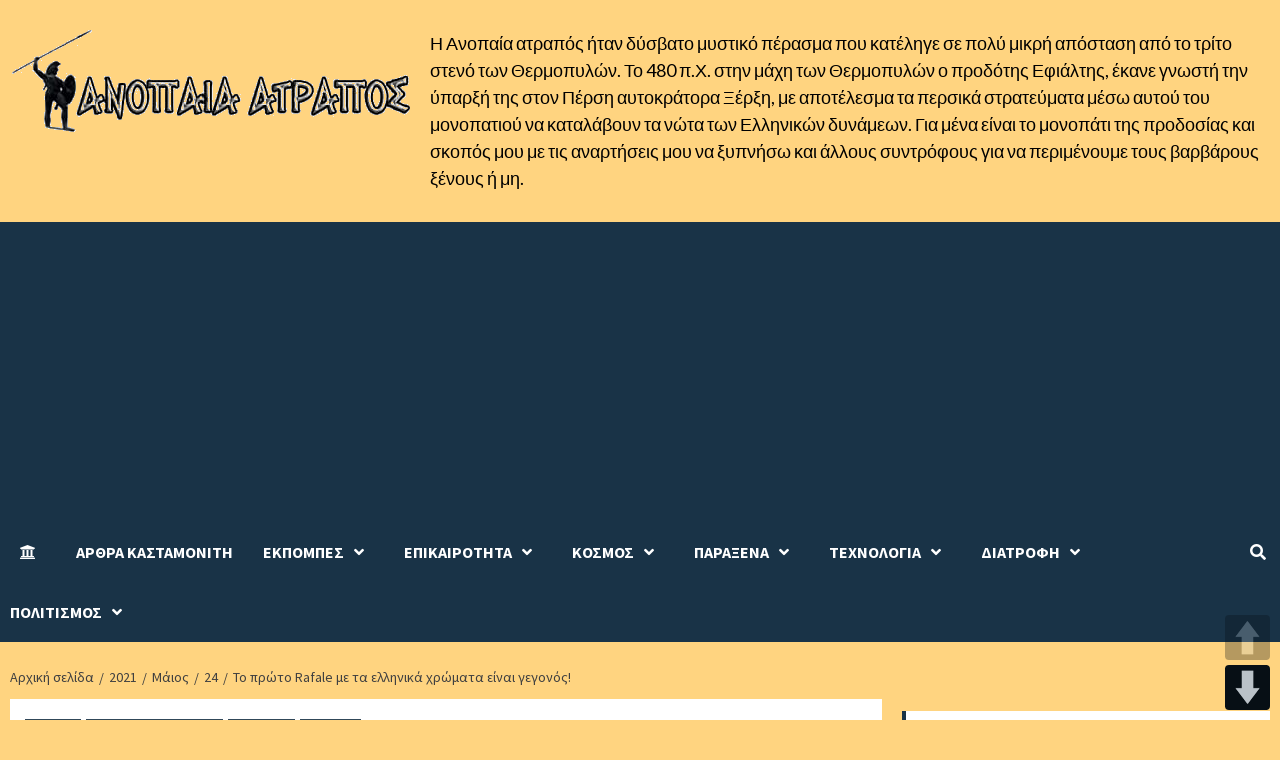

--- FILE ---
content_type: text/html; charset=utf-8
request_url: https://accounts.google.com/o/oauth2/postmessageRelay?parent=https%3A%2F%2Fckastamonitis.com&jsh=m%3B%2F_%2Fscs%2Fabc-static%2F_%2Fjs%2Fk%3Dgapi.lb.en.2kN9-TZiXrM.O%2Fd%3D1%2Frs%3DAHpOoo_B4hu0FeWRuWHfxnZ3V0WubwN7Qw%2Fm%3D__features__
body_size: 162
content:
<!DOCTYPE html><html><head><title></title><meta http-equiv="content-type" content="text/html; charset=utf-8"><meta http-equiv="X-UA-Compatible" content="IE=edge"><meta name="viewport" content="width=device-width, initial-scale=1, minimum-scale=1, maximum-scale=1, user-scalable=0"><script src='https://ssl.gstatic.com/accounts/o/2580342461-postmessagerelay.js' nonce="5TAed0iLbHQWF9BTINCTsA"></script></head><body><script type="text/javascript" src="https://apis.google.com/js/rpc:shindig_random.js?onload=init" nonce="5TAed0iLbHQWF9BTINCTsA"></script></body></html>

--- FILE ---
content_type: text/html; charset=utf-8
request_url: https://www.google.com/recaptcha/api2/aframe
body_size: 267
content:
<!DOCTYPE HTML><html><head><meta http-equiv="content-type" content="text/html; charset=UTF-8"></head><body><script nonce="BmOyRyBoIA64vbafSHx6NQ">/** Anti-fraud and anti-abuse applications only. See google.com/recaptcha */ try{var clients={'sodar':'https://pagead2.googlesyndication.com/pagead/sodar?'};window.addEventListener("message",function(a){try{if(a.source===window.parent){var b=JSON.parse(a.data);var c=clients[b['id']];if(c){var d=document.createElement('img');d.src=c+b['params']+'&rc='+(localStorage.getItem("rc::a")?sessionStorage.getItem("rc::b"):"");window.document.body.appendChild(d);sessionStorage.setItem("rc::e",parseInt(sessionStorage.getItem("rc::e")||0)+1);localStorage.setItem("rc::h",'1769804393287');}}}catch(b){}});window.parent.postMessage("_grecaptcha_ready", "*");}catch(b){}</script></body></html>